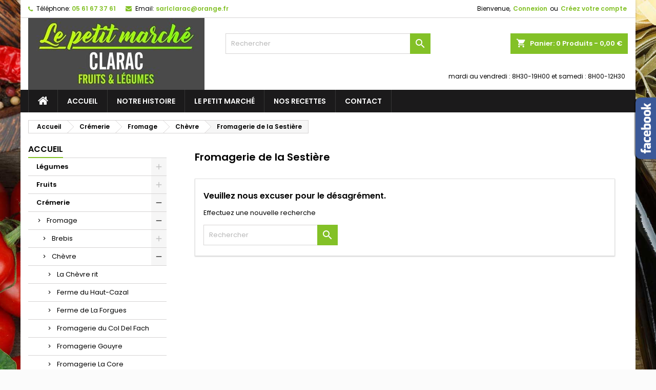

--- FILE ---
content_type: text/html; charset=utf-8
request_url: https://www.lepetitmarche-clarac.fr/181-fromagerie-de-la-sestiere/
body_size: 12165
content:
<!doctype html>
<html lang="fr">

  <head>
    
      
<!-- Google tag (gtag.js) -->
<script async src="https://www.googletagmanager.com/gtag/js?id=G-3PQC8T32VK"></script>
<script>

  window.dataLayer = window.dataLayer || [];
  function gtag(){dataLayer.push(arguments);}
  gtag('js', new Date());
  gtag('config', 'G-3PQC8T32VK');
  
</script>


  <meta charset="utf-8">


  <meta http-equiv="x-ua-compatible" content="ie=edge">



  <title>Fromagerie de la Sestière</title>
  <meta name="description" content="">
  <meta name="keywords" content="">
        <link rel="canonical" href="https://www.lepetitmarche-clarac.fr/181-fromagerie-de-la-sestiere/">
  




  <meta name="viewport" content="width=device-width, initial-scale=1">



  <link rel="icon" type="image/vnd.microsoft.icon" href="/img/favicon.ico?1606306226">
  <link rel="shortcut icon" type="image/x-icon" href="/img/favicon.ico?1606306226">



    <link rel="stylesheet" href="https://www.lepetitmarche-clarac.fr/themes/AngarTheme/assets/cache/theme-74dcf477.css" type="text/css" media="all">


<link rel="stylesheet" href="https://fonts.googleapis.com/css?family=Poppins:400,600&amp;subset=latin,latin-ext" type="text/css" media="all" />


  

  <script type="text/javascript">
        var prestashop = {"cart":{"products":[],"totals":{"total":{"type":"total","label":"Total","amount":0,"value":"0,00\u00a0\u20ac"},"total_including_tax":{"type":"total","label":"Total TTC","amount":0,"value":"0,00\u00a0\u20ac"},"total_excluding_tax":{"type":"total","label":"Total HT :","amount":0,"value":"0,00\u00a0\u20ac"}},"subtotals":{"products":{"type":"products","label":"Sous-total","amount":0,"value":"0,00\u00a0\u20ac"},"discounts":null,"shipping":{"type":"shipping","label":"Livraison","amount":0,"value":"gratuit"},"tax":null},"products_count":0,"summary_string":"0 articles","vouchers":{"allowed":0,"added":[]},"discounts":[],"minimalPurchase":0,"minimalPurchaseRequired":""},"currency":{"name":"euro","iso_code":"EUR","iso_code_num":"978","sign":"\u20ac"},"customer":{"lastname":null,"firstname":null,"email":null,"birthday":null,"newsletter":null,"newsletter_date_add":null,"optin":null,"website":null,"company":null,"siret":null,"ape":null,"is_logged":false,"gender":{"type":null,"name":null},"addresses":[]},"language":{"name":"Fran\u00e7ais (French)","iso_code":"fr","locale":"fr-FR","language_code":"fr","is_rtl":"0","date_format_lite":"d\/m\/Y","date_format_full":"d\/m\/Y H:i:s","id":1},"page":{"title":"","canonical":"https:\/\/www.lepetitmarche-clarac.fr\/181-fromagerie-de-la-sestiere\/","meta":{"title":"Fromagerie de la Sesti\u00e8re","description":"","keywords":"","robots":"index"},"page_name":"category","body_classes":{"lang-fr":true,"lang-rtl":false,"country-FR":true,"currency-EUR":true,"layout-left-column":true,"page-category":true,"tax-display-enabled":true,"category-id-181":true,"category-Fromagerie de la Sesti\u00e8re":true,"category-id-parent-135":true,"category-depth-level-5":true},"admin_notifications":[]},"shop":{"name":"LE PETIT MARCHE","logo":"\/img\/sarl-clarac-logo-1606296780.jpg","stores_icon":"\/img\/logo_stores.png","favicon":"\/img\/favicon.ico"},"urls":{"base_url":"https:\/\/www.lepetitmarche-clarac.fr\/","current_url":"https:\/\/www.lepetitmarche-clarac.fr\/181-fromagerie-de-la-sestiere\/","shop_domain_url":"https:\/\/www.lepetitmarche-clarac.fr","img_ps_url":"https:\/\/www.lepetitmarche-clarac.fr\/img\/","img_cat_url":"https:\/\/www.lepetitmarche-clarac.fr\/img\/c\/","img_lang_url":"https:\/\/www.lepetitmarche-clarac.fr\/img\/l\/","img_prod_url":"https:\/\/www.lepetitmarche-clarac.fr\/img\/p\/","img_manu_url":"https:\/\/www.lepetitmarche-clarac.fr\/img\/m\/","img_sup_url":"https:\/\/www.lepetitmarche-clarac.fr\/img\/su\/","img_ship_url":"https:\/\/www.lepetitmarche-clarac.fr\/img\/s\/","img_store_url":"https:\/\/www.lepetitmarche-clarac.fr\/img\/st\/","img_col_url":"https:\/\/www.lepetitmarche-clarac.fr\/img\/co\/","img_url":"https:\/\/www.lepetitmarche-clarac.fr\/themes\/AngarTheme\/assets\/img\/","css_url":"https:\/\/www.lepetitmarche-clarac.fr\/themes\/AngarTheme\/assets\/css\/","js_url":"https:\/\/www.lepetitmarche-clarac.fr\/themes\/AngarTheme\/assets\/js\/","pic_url":"https:\/\/www.lepetitmarche-clarac.fr\/upload\/","pages":{"address":"https:\/\/www.lepetitmarche-clarac.fr\/adresse","addresses":"https:\/\/www.lepetitmarche-clarac.fr\/adresses","authentication":"https:\/\/www.lepetitmarche-clarac.fr\/connexion","cart":"https:\/\/www.lepetitmarche-clarac.fr\/panier","category":"https:\/\/www.lepetitmarche-clarac.fr\/index.php?controller=category","cms":"https:\/\/www.lepetitmarche-clarac.fr\/index.php?controller=cms","contact":"https:\/\/www.lepetitmarche-clarac.fr\/nous-contacter","discount":"https:\/\/www.lepetitmarche-clarac.fr\/reduction","guest_tracking":"https:\/\/www.lepetitmarche-clarac.fr\/suivi-commande-invite","history":"https:\/\/www.lepetitmarche-clarac.fr\/historique-commandes","identity":"https:\/\/www.lepetitmarche-clarac.fr\/identite","index":"https:\/\/www.lepetitmarche-clarac.fr\/","my_account":"https:\/\/www.lepetitmarche-clarac.fr\/mon-compte","order_confirmation":"https:\/\/www.lepetitmarche-clarac.fr\/confirmation-commande","order_detail":"https:\/\/www.lepetitmarche-clarac.fr\/index.php?controller=order-detail","order_follow":"https:\/\/www.lepetitmarche-clarac.fr\/suivi-commande","order":"https:\/\/www.lepetitmarche-clarac.fr\/commande","order_return":"https:\/\/www.lepetitmarche-clarac.fr\/index.php?controller=order-return","order_slip":"https:\/\/www.lepetitmarche-clarac.fr\/avoirs","pagenotfound":"https:\/\/www.lepetitmarche-clarac.fr\/page-introuvable","password":"https:\/\/www.lepetitmarche-clarac.fr\/recuperation-mot-de-passe","pdf_invoice":"https:\/\/www.lepetitmarche-clarac.fr\/index.php?controller=pdf-invoice","pdf_order_return":"https:\/\/www.lepetitmarche-clarac.fr\/index.php?controller=pdf-order-return","pdf_order_slip":"https:\/\/www.lepetitmarche-clarac.fr\/index.php?controller=pdf-order-slip","prices_drop":"https:\/\/www.lepetitmarche-clarac.fr\/promotions","product":"https:\/\/www.lepetitmarche-clarac.fr\/index.php?controller=product","search":"https:\/\/www.lepetitmarche-clarac.fr\/recherche","sitemap":"https:\/\/www.lepetitmarche-clarac.fr\/sitemap","stores":"https:\/\/www.lepetitmarche-clarac.fr\/magasins","supplier":"https:\/\/www.lepetitmarche-clarac.fr\/fournisseur","register":"https:\/\/www.lepetitmarche-clarac.fr\/connexion?create_account=1","order_login":"https:\/\/www.lepetitmarche-clarac.fr\/commande?login=1"},"alternative_langs":{"fr":"https:\/\/www.lepetitmarche-clarac.fr\/181-fromagerie-de-la-sestiere\/"},"theme_assets":"\/themes\/AngarTheme\/assets\/","actions":{"logout":"https:\/\/www.lepetitmarche-clarac.fr\/?mylogout="},"no_picture_image":{"bySize":{"small_default":{"url":"https:\/\/www.lepetitmarche-clarac.fr\/img\/p\/fr-default-small_default.jpg","width":98,"height":98},"cart_default":{"url":"https:\/\/www.lepetitmarche-clarac.fr\/img\/p\/fr-default-cart_default.jpg","width":125,"height":125},"home_default":{"url":"https:\/\/www.lepetitmarche-clarac.fr\/img\/p\/fr-default-home_default.jpg","width":259,"height":259},"medium_default":{"url":"https:\/\/www.lepetitmarche-clarac.fr\/img\/p\/fr-default-medium_default.jpg","width":452,"height":452},"large_default":{"url":"https:\/\/www.lepetitmarche-clarac.fr\/img\/p\/fr-default-large_default.jpg","width":800,"height":800}},"small":{"url":"https:\/\/www.lepetitmarche-clarac.fr\/img\/p\/fr-default-small_default.jpg","width":98,"height":98},"medium":{"url":"https:\/\/www.lepetitmarche-clarac.fr\/img\/p\/fr-default-home_default.jpg","width":259,"height":259},"large":{"url":"https:\/\/www.lepetitmarche-clarac.fr\/img\/p\/fr-default-large_default.jpg","width":800,"height":800},"legend":""}},"configuration":{"display_taxes_label":true,"is_catalog":false,"show_prices":true,"opt_in":{"partner":true},"quantity_discount":{"type":"discount","label":"Remise"},"voucher_enabled":0,"return_enabled":0},"field_required":[],"breadcrumb":{"links":[{"title":"Accueil","url":"https:\/\/www.lepetitmarche-clarac.fr\/"},{"title":"Cr\u00e9merie ","url":"https:\/\/www.lepetitmarche-clarac.fr\/16-cremerie\/"},{"title":"Fromage","url":"https:\/\/www.lepetitmarche-clarac.fr\/38-fromage\/"},{"title":"Ch\u00e8vre","url":"https:\/\/www.lepetitmarche-clarac.fr\/135-chevre\/"},{"title":"Fromagerie de la Sesti\u00e8re","url":"https:\/\/www.lepetitmarche-clarac.fr\/181-fromagerie-de-la-sestiere\/"}],"count":5},"link":{"protocol_link":"https:\/\/","protocol_content":"https:\/\/"},"time":1769010348,"static_token":"2c74d16b2279368e5222a9cb1b0334a8","token":"604f8df0d15468a7a134bae124de73ca"};
      </script>



  
<style type="text/css">
body {
background-color: #ffffff;
font-family: "Poppins", Arial, Helvetica, sans-serif;
}

.products .product-miniature .product-title {
height: 32px;
}

.products .product-miniature .product-title a {
font-size: 14px;
line-height: 16px;
}

#content-wrapper .products .product-miniature .product-desc {
height: 36px;
}

@media (min-width: 991px) {
#home_categories ul li .cat-container {
min-height: 0px;
}
}

@media (min-width: 768px) {
#_desktop_logo {
padding-top: 22px;
padding-bottom: 0px;
}
}

nav.header-nav {
background: #ffffff;
}

nav.header-nav,
.header_sep2 #contact-link span.shop-phone,
.header_sep2 #contact-link span.shop-phone.shop-tel,
.header_sep2 #contact-link span.shop-phone:last-child,
.header_sep2 .lang_currency_top,
.header_sep2 .lang_currency_top:last-child,
.header_sep2 #_desktop_currency_selector,
.header_sep2 #_desktop_language_selector,
.header_sep2 #_desktop_user_info {
border-color: #d6d4d4;
}

#contact-link,
#contact-link a,
.lang_currency_top span.lang_currency_text,
.lang_currency_top .dropdown i.expand-more,
nav.header-nav .user-info span,
nav.header-nav .user-info a.logout,
#languages-block-top div.current,
nav.header-nav a{
color: #000000;
}

#contact-link span.shop-phone strong,
#contact-link span.shop-phone strong a,
.lang_currency_top span.expand-more,
nav.header-nav .user-info a.account {
color: #83c127;
}

#contact-link span.shop-phone i {
color: #83c127;
}

.header-top {
background: #ffffff;
}

div#search_widget form button[type=submit] {
background: #83c127;
color: #ffffff;
}

div#search_widget form button[type=submit]:hover {
background: #83c127;
color: #ffffff;
}


#header div#_desktop_cart .blockcart .header {
background: #83c127;
}

#header div#_desktop_cart .blockcart .header a.cart_link {
color: #ffffff;
}


#homepage-slider .bx-wrapper .bx-pager.bx-default-pager a:hover,
#homepage-slider .bx-wrapper .bx-pager.bx-default-pager a.active{
background: #83c127;
}

div#rwd_menu {
background: #1b1a1b;
}

div#rwd_menu,
div#rwd_menu a {
color: #ffffff;
}

div#rwd_menu,
div#rwd_menu .rwd_menu_item,
div#rwd_menu .rwd_menu_item:first-child {
border-color: #363636;
}

div#rwd_menu .rwd_menu_item:hover,
div#rwd_menu .rwd_menu_item:focus,
div#rwd_menu .rwd_menu_item a:hover,
div#rwd_menu .rwd_menu_item a:focus {
color: #ffffff;
background: #83c127;
}

#mobile_top_menu_wrapper2 .top-menu li a:hover,
.rwd_menu_open ul.user_info li a:hover {
background: #83c127;
color: #ffffff;
}

#_desktop_top_menu{
background: #1b1a1b;
}

#_desktop_top_menu,
#_desktop_top_menu > ul > li,
.menu_sep1 #_desktop_top_menu > ul > li,
.menu_sep1 #_desktop_top_menu > ul > li:last-child,
.menu_sep2 #_desktop_top_menu,
.menu_sep2 #_desktop_top_menu > ul > li,
.menu_sep2 #_desktop_top_menu > ul > li:last-child,
.menu_sep3 #_desktop_top_menu,
.menu_sep4 #_desktop_top_menu,
.menu_sep5 #_desktop_top_menu,
.menu_sep6 #_desktop_top_menu {
border-color: #363636;
}

#_desktop_top_menu > ul > li > a {
color: #ffffff;
}

#_desktop_top_menu > ul > li:hover > a {
color: #ffffff;
background: #83c127;
}

.submenu1 #_desktop_top_menu .popover.sub-menu ul.top-menu li a:hover {
background: #83c127;
color: #ffffff;
}

#home_categories .homecat_title span {
border-color: #83c127;
}

#home_categories ul li .homecat_name span {
background: #83c127;
}

#home_categories ul li a.view_more {
background: #83c127;
color: #ffffff;
border-color: #83c127;
}

#home_categories ul li a.view_more:hover {
background: #1b1a1b;
color: #ffffff;
border-color: #1b1a1b;
}

.columns .text-uppercase a,
.columns .text-uppercase span,
.columns div#_desktop_cart .cart_index_title a,
#home_man_product .catprod_title a span {
border-color: #83c127;
}

#index .tabs ul.nav-tabs li.nav-item a.active,
#index .tabs ul.nav-tabs li.nav-item a:hover,
.index_title a,
.index_title span {
border-color: #83c127;
}

a.product-flags-plist span.product-flag.new,
#home_cat_product a.product-flags-plist span.product-flag.new,
#product #content .product-flags li,
#product #content .product-flags .product-flag.new {
background: #83c127;
}

.products .product-miniature .product-title a,
#home_cat_product ul li .right-block .name_block a {
color: #282828;
}

.products .product-miniature span.price,
#home_cat_product ul li .product-price-and-shipping .price,
.ui-widget .search_right span.search_price {
color: #ff5722;
}

.button-container .add-to-cart:hover,
#subcart .cart-buttons .viewcart:hover {
background: #83c127;
color: #ffffff;
border-color: #83c127;
}

.button-container .add-to-cart,
.button-container .add-to-cart:disabled,
#subcart .cart-buttons .viewcart {
background: #ffffff;
color: #1b1b1b;
border-color: #d6d4d4;
}

#home_cat_product .catprod_title span {
border-color: #83c127;
}

#home_man .man_title span {
border-color: #83c127;
}

div#angarinfo_block .icon_cms {
color: #83c127;
}

.footer-container {
background: #1b1a1b;
}

.footer-container,
.footer-container .h3,
.footer-container .links .title,
.row.social_footer {
border-color: #363636;
}

.footer-container .h3 span,
.footer-container .h3 a,
.footer-container .links .title span.h3,
.footer-container .links .title a.h3 {
border-color: #83c127;
}

.footer-container,
.footer-container .h3,
.footer-container .links .title .h3,
.footer-container a,
.footer-container li a,
.footer-container .links ul>li a {
color: #ffffff;
}

.block_newsletter .btn-newsletter {
background: #83c127;
color: #ffffff;
}

.block_newsletter .btn-newsletter:hover {
background: #83c127;
color: #ffffff;
}

.footer-container .bottom-footer {
background: #1b1a1b;
border-color: #363636;
color: #ffffff;
}

.product-prices .current-price span.price {
color: #ff5722;
}

.product-add-to-cart button.btn.add-to-cart:hover {
background: #282828;
color: #ffffff;
border-color: #282828;
}

.product-add-to-cart button.btn.add-to-cart,
.product-add-to-cart button.btn.add-to-cart:disabled {
background: #83c127;
color: #ffffff;
border-color: #83c127;
}

#product .tabs ul.nav-tabs li.nav-item a.active,
#product .tabs ul.nav-tabs li.nav-item a:hover,
#product .index_title span,
.page-product-heading span,
body #product-comments-list-header .comments-nb {
border-color: #83c127;
}

body .btn-primary:hover {
background: #3aa04c;
color: #ffffff;
border-color: #196f28;
}

body .btn-primary,
body .btn-primary.disabled,
body .btn-primary:disabled,
body .btn-primary.disabled:hover {
background: #43b754;
color: #ffffff;
border-color: #399a49;
}

body .btn-secondary:hover {
background: #eeeeee;
color: #000000;
border-color: #d8d8d8;
}

body .btn-secondary,
body .btn-secondary.disabled,
body .btn-secondary:disabled,
body .btn-secondary.disabled:hover {
background: #f6f6f6;
color: #000000;
border-color: #d8d8d8;
}

.form-control:focus, .input-group.focus {
border-color: #dbdbdb;
outline-color: #dbdbdb;
}

body .pagination .page-list .current a,
body .pagination .page-list a:hover,
body .pagination .page-list .current a.disabled,
body .pagination .page-list .current a.disabled:hover {
color: #83c127;
}

.page-my-account #content .links a:hover i {
color: #83c127;
}

#scroll_top {
background: #83c127;
color: #ffffff;
}

#scroll_top:hover,
#scroll_top:focus {
background: #1b1a1b;
color: #ffffff;
}

</style><script type="text/javascript" data-keepinline="true">
    if (typeof window.pp !== "object") {
        window.pp = {};
    }
    window.pp.psversion = "1.7.5.2";
    window.pp.version = "3.3.9";
    window.pp.theme = "AngarTheme";
    window.pp.controller = "category";
    window.pp.module = "";
    window.pp.debug = 0;
    window.pp.cfg = {};
        window.pp.decimalSign = ",";
                window.pp.demo = true;
    </script>




    
  </head>

  <body id="category" class="lang-fr country-fr currency-eur layout-left-column page-category tax-display-enabled category-id-181 category-fromagerie-de-la-sestiere category-id-parent-135 category-depth-level-5  ps_176
	texture20 #ffffff bg_attatchment_fixed bg_position_tl bg_repeat_xy bg_size_initial slider_position_column slider_controls_white banners_top2 banners_top_tablets2 banners_top_phones1 banners_bottom2 banners_bottom_tablets2 banners_bottom_phones1 submenu1 pl_1col_qty_5 pl_2col_qty_4 pl_3col_qty_3 pl_1col_qty_bigtablets_4 pl_2col_qty_bigtablets_3 pl_3col_qty_bigtablets_2 pl_1col_qty_tablets_3 pl_1col_qty_phones_1 home_tabs1 pl_border_type2 32 14 16 pl_button_icon_no pl_button_qty2 pl_desc_no pl_reviews_no pl_availability_yes product_layout2 hide_reference_yes hide_reassurance_yes product_tabs1 order_gender_hide order_birthday_hide inner_bg menu_sep1 header_sep1 slider_boxed feat_cat_style2 feat_cat4 feat_cat_bigtablets2 feat_cat_tablets2 feat_cat_phones0 all_products_yes pl_colors_yes newsletter_info_yes stickycart_yes stickymenu_yes homeicon_no pl_man_yes product_hide_man_no cart_style1 pl_ref_yes header_style1 mainfont_Poppins bg_white standard_carusele not_logged  ">

    
      
    

    <main>
      
              

      <header id="header">
        
          


  <div class="header-banner">
    
  </div>



  <nav class="header-nav">
    <div class="container">
      <div class="row">
          <div class="col-md-12 col-xs-12">
            <div id="_desktop_contact_link">
  <div id="contact-link">

			<span class="shop-phone contact_link">
			<a href="https://www.lepetitmarche-clarac.fr/nous-contacter">Contact</a>
		</span>
	
			<span class="shop-phone shop-tel">
			<i class="fa fa-phone"></i>
			<span class="shop-phone_text">Téléphone:</span>
			<strong><a href="tel:05 61 67 37 61">05 61 67 37 61</a></strong>
		</span>
	
			<span class="shop-phone shop-email">
			<i class="fa fa-envelope"></i>
			<span class="shop-phone_text">Email:</span>
			<strong><a href="&#109;&#97;&#105;&#108;&#116;&#111;&#58;%73%61%72%6c%63%6c%61%72%61%63@%6f%72%61%6e%67%65.%66%72" >&#x73;&#x61;&#x72;&#x6c;&#x63;&#x6c;&#x61;&#x72;&#x61;&#x63;&#x40;&#x6f;&#x72;&#x61;&#x6e;&#x67;&#x65;&#x2e;&#x66;&#x72;</a></strong>
		</span>
	

  </div>
</div>


            <div id="_desktop_user_info">
  <div class="user-info">


	<ul class="user_info hidden-md-up">

		
			<li><a href="https://www.lepetitmarche-clarac.fr/mon-compte" title="Identifiez-vous" rel="nofollow">Connexion</a></li>
			<li><a href="https://www.lepetitmarche-clarac.fr/connexion?create_account=1" title="Identifiez-vous" rel="nofollow">Créez votre compte</a></li>

		
	</ul>


	<div class="hidden-sm-down">
		<span class="welcome">Bienvenue,</span>
					<a class="account" href="https://www.lepetitmarche-clarac.fr/mon-compte" title="Identifiez-vous" rel="nofollow">Connexion</a>

			<span class="or">ou</span>

			<a class="account" href="https://www.lepetitmarche-clarac.fr/connexion?create_account=1" title="Identifiez-vous" rel="nofollow">Créez votre compte</a>
			</div>


  </div>
</div>
          </div>
      </div>
    </div>
  </nav>



  <div class="header-top">
    <div class="container">
	  <div class="row">
        <div class="col-md-4 hidden-sm-down2" id="_desktop_logo">
                            <a href="https://www.lepetitmarche-clarac.fr/">
                  <img class="logo img-responsive" src="/img/sarl-clarac-logo-1606296780.jpg" alt="LE PETIT MARCHE">
                </a>
                    </div>
		
<div id="_desktop_cart">

	<div class="cart_top">

		<div class="blockcart cart-preview inactive" data-refresh-url="//www.lepetitmarche-clarac.fr/module/ps_shoppingcart/ajax">
			<div class="header">
			
				<div class="cart_index_title">
					<a class="cart_link" rel="nofollow" href="//www.lepetitmarche-clarac.fr/panier?action=show">
						<i class="material-icons shopping-cart">shopping_cart</i>
						<span class="hidden-sm-down cart_title">Panier:</span>
						<span class="cart-products-count">
							0<span> Produits - 0,00 €</span>
						</span>
					</a>
				</div>


				<div id="subcart">

					<ul class="cart_products">

											<li>Il n'y a plus d'articles dans votre panier</li>
					
										</ul>

					<ul class="cart-subtotals">

				
												
						<li>
							<span class="text">Total</span>
							<span class="value">0,00 €</span>
							<span class="clearfix"></span>
						</li>

					</ul>

					<div class="cart-buttons">
						<a class="btn btn-primary viewcart" href="//www.lepetitmarche-clarac.fr/panier?action=show">Commander <i class="material-icons">&#xE315;</i></a>
											</div>

				</div>

			</div>
		</div>

	</div>

</div>


<!-- Block search module TOP -->
<div id="_desktop_search_widget" class="col-lg-4 col-md-4 col-sm-12 search-widget hidden-sm-down ">
	<div id="search_widget" data-search-controller-url="//www.lepetitmarche-clarac.fr/recherche">
		<form method="get" action="//www.lepetitmarche-clarac.fr/recherche">
			<input type="hidden" name="controller" value="search">
			<input type="text" name="s" value="" placeholder="Rechercher" aria-label="Rechercher">
			<button type="submit">
				<i class="material-icons search">&#xE8B6;</i>
				<span class="hidden-xl-down">Rechercher</span>
			</button>
		</form>
	</div>
</div>
<!-- /Block search module TOP -->

    <div class="tophoraires">
      mardi au vendredi : 8H30-19H00 et samedi : 8H00-12H30
    </div>
		<div class="clearfix"></div>
	  </div>
    </div>

	<div id="rwd_menu" class="hidden-md-up">
		<div class="container">
			<div id="menu-icon2" class="rwd_menu_item"><i class="material-icons d-inline">&#xE5D2;</i></div>
			<div id="search-icon" class="rwd_menu_item"><i class="material-icons search">&#xE8B6;</i></div>
			<div id="user-icon" class="rwd_menu_item"><i class="material-icons logged">&#xE7FF;</i></div>
			<div id="_mobile_cart" class="rwd_menu_item"></div>
		</div>
		<div class="clearfix"></div>
	</div>

	<div class="container">
		<div id="mobile_top_menu_wrapper2" class="rwd_menu_open hidden-md-up" style="display:none;">
			<div class="js-top-menu mobile" id="_mobile_top_menu"></div>
		</div>

		<div id="mobile_search_wrapper" class="rwd_menu_open hidden-md-up" style="display:none;">
			<div id="_mobile_search_widget"></div>
		</div>

		<div id="mobile_user_wrapper" class="rwd_menu_open hidden-md-up" style="display:none;">
			<div id="_mobile_user_info"></div>
		</div>
	</div>
  </div>
  

<div class="menu js-top-menu position-static hidden-sm-down" id="_desktop_top_menu">
    
          <ul class="top-menu container" id="top-menu" data-depth="0">

					<li class="home_icon"><a href="https://www.lepetitmarche-clarac.fr/"><i class="icon-home"></i><span>Accueil</span></a></li>
		
                    <li class="link" id="lnk-accueil">
                          <a
                class="dropdown-item"
                href="https://www.lepetitmarche-clarac.fr/" data-depth="0"
                              >
                                Accueil
              </a>
                          </li>
                    <li class="cms-page" id="cms-page-6">
                          <a
                class="dropdown-item"
                href="https://www.lepetitmarche-clarac.fr/content/6-notre-histoire" data-depth="0"
                              >
                                Notre Histoire
              </a>
                          </li>
                    <li class="cms-page" id="cms-page-7">
                          <a
                class="dropdown-item"
                href="https://www.lepetitmarche-clarac.fr/content/7-le-petit-marche" data-depth="0"
                              >
                                Le petit marché
              </a>
                          </li>
                    <li class="link" id="lnk-nos-recettes">
                          <a
                class="dropdown-item"
                href="https://www.lepetitmarche-clarac.fr/content/160-recettes-a-venir" data-depth="0"
                              >
                                Nos recettes
              </a>
                          </li>
                    <li class="link" id="lnk-contact">
                          <a
                class="dropdown-item"
                href="https://www.lepetitmarche-clarac.fr/nous-contacter" data-depth="0"
                              >
                                Contact
              </a>
                          </li>
              </ul>
    
    <div class="clearfix"></div>
</div>


        
      </header>

      
        
<aside id="notifications">
  <div class="container">
    
    
    
      </div>
</aside>
      

            
      <section id="wrapper">
        
        <div class="container">
			
			
			<div class="row">
			  			  
				<nav data-depth="5" class="breadcrumb hidden-sm-down">
  <ol itemscope itemtype="http://schema.org/BreadcrumbList">
          
        <li itemprop="itemListElement" itemscope itemtype="http://schema.org/ListItem">
          <a itemprop="item" href="https://www.lepetitmarche-clarac.fr/">
            <span itemprop="name">Accueil</span>
          </a>
          <meta itemprop="position" content="1">
        </li>
      
          
        <li itemprop="itemListElement" itemscope itemtype="http://schema.org/ListItem">
          <a itemprop="item" href="https://www.lepetitmarche-clarac.fr/16-cremerie/">
            <span itemprop="name">Crémerie </span>
          </a>
          <meta itemprop="position" content="2">
        </li>
      
          
        <li itemprop="itemListElement" itemscope itemtype="http://schema.org/ListItem">
          <a itemprop="item" href="https://www.lepetitmarche-clarac.fr/38-fromage/">
            <span itemprop="name">Fromage</span>
          </a>
          <meta itemprop="position" content="3">
        </li>
      
          
        <li itemprop="itemListElement" itemscope itemtype="http://schema.org/ListItem">
          <a itemprop="item" href="https://www.lepetitmarche-clarac.fr/135-chevre/">
            <span itemprop="name">Chèvre</span>
          </a>
          <meta itemprop="position" content="4">
        </li>
      
          
        <li itemprop="itemListElement" itemscope itemtype="http://schema.org/ListItem">
          <a itemprop="item" href="https://www.lepetitmarche-clarac.fr/181-fromagerie-de-la-sestiere/">
            <span itemprop="name">Fromagerie de la Sestière</span>
          </a>
          <meta itemprop="position" content="5">
        </li>
      
      </ol>
</nav>
			  
			  
			  
				<div id="left-column" class="columns col-xs-12 col-sm-4 col-md-3">
				  				  



<div class="block-categories block">
		<div class="h6 text-uppercase facet-label">
		<a href="https://www.lepetitmarche-clarac.fr/2-accueil/" title="Catégories">Accueil</a>
	</div>

    <div class="block_content" >
		<ul class="tree dhtml">
			
  <li id="cat_id_10" class="Légumes"><a href="https://www.lepetitmarche-clarac.fr/10-legumes/" >Légumes</a><ul>
  <li id="cat_id_89" class="Ail / Oignon / Echalotte "><a href="https://www.lepetitmarche-clarac.fr/89-ail-oignon-echalotte/" >Ail / Oignon / Echalotte </a></li><li id="cat_id_92" class="Champignons"><a href="https://www.lepetitmarche-clarac.fr/92-champignons/" >Champignons</a></li><li id="cat_id_88" class="Choux"><a href="https://www.lepetitmarche-clarac.fr/88-choux/" >Choux</a></li><li id="cat_id_99" class="Herbes aromatiques"><a href="https://www.lepetitmarche-clarac.fr/99-herbes-aromatiques/" >Herbes aromatiques</a></li><li id="cat_id_86" class="Légumes d&#039;Eté"><a href="https://www.lepetitmarche-clarac.fr/86-legumes-d-ete/" >Légumes d&#039;Eté</a></li><li id="cat_id_97" class="Légumes d&#039;Hiver"><a href="https://www.lepetitmarche-clarac.fr/97-legumes-d-hiver/" >Légumes d&#039;Hiver</a></li><li id="cat_id_96" class="Légumes oubliés"><a href="https://www.lepetitmarche-clarac.fr/96-legumes-oublies/" >Légumes oubliés</a></li><li id="cat_id_94" class="Légumes Printemps"><a href="https://www.lepetitmarche-clarac.fr/94-legumes-printemps/" >Légumes Printemps</a></li><li id="cat_id_87" class="Légumes soupe"><a href="https://www.lepetitmarche-clarac.fr/87-legumes-soupe/" >Légumes soupe</a></li><li id="cat_id_90" class="Pomme de terre"><a href="https://www.lepetitmarche-clarac.fr/90-pomme-de-terre/" >Pomme de terre</a></li><li id="cat_id_91" class="Salades"><a href="https://www.lepetitmarche-clarac.fr/91-salades/" >Salades</a></li><li id="cat_id_93" class="Tomates et Avocats"><a href="https://www.lepetitmarche-clarac.fr/93-tomates-et-avocats/" >Tomates et Avocats</a></li></ul></li><li id="cat_id_11" class="Fruits"><a href="https://www.lepetitmarche-clarac.fr/11-fruits/" >Fruits</a><ul>
  <li id="cat_id_79" class="Agrumes"><a href="https://www.lepetitmarche-clarac.fr/79-agrumes/" >Agrumes</a></li><li id="cat_id_83" class="Fruits d&#039;Automne "><a href="https://www.lepetitmarche-clarac.fr/83-fruits-d-automne/" >Fruits d&#039;Automne </a></li><li id="cat_id_85" class="Fruits d&#039;Eté"><a href="https://www.lepetitmarche-clarac.fr/85-fruits-d-ete/" >Fruits d&#039;Eté</a></li><li id="cat_id_81" class="Fruits exotiques "><a href="https://www.lepetitmarche-clarac.fr/81-fruits-exotiques/" >Fruits exotiques </a></li><li id="cat_id_82" class="Fruits rouges"><a href="https://www.lepetitmarche-clarac.fr/82-fruits-rouges/" >Fruits rouges</a></li><li id="cat_id_84" class="Fruits secs "><a href="https://www.lepetitmarche-clarac.fr/84-fruits-secs/" >Fruits secs </a></li><li id="cat_id_80" class="Pommes / Poires"><a href="https://www.lepetitmarche-clarac.fr/80-pommes-poires/" >Pommes / Poires</a></li></ul></li><li id="cat_id_16" class="Crémerie "><a href="https://www.lepetitmarche-clarac.fr/16-cremerie/" >Crémerie </a><ul>
  <li id="cat_id_38" class="Fromage"><a href="https://www.lepetitmarche-clarac.fr/38-fromage/" >Fromage</a><ul>
  <li id="cat_id_136" class="Brebis"><a href="https://www.lepetitmarche-clarac.fr/136-brebis/" >Brebis</a><ul>
  <li id="cat_id_146" class="Ferme Bel-Fort"><a href="https://www.lepetitmarche-clarac.fr/146-ferme-bel-fort/" >Ferme Bel-Fort</a></li><li id="cat_id_148" class="Fromagerie Rogallais"><a href="https://www.lepetitmarche-clarac.fr/148-fromagerie-rogallais/" >Fromagerie Rogallais</a></li><li id="cat_id_159" class="GAEC Saint-Hérac"><a href="https://www.lepetitmarche-clarac.fr/159-gaec-saint-herac/" >GAEC Saint-Hérac</a></li><li id="cat_id_184" class="Fromagerie col del fach"><a href="https://www.lepetitmarche-clarac.fr/184-fromagerie-col-del-fach/" >Fromagerie col del fach</a></li></ul></li><li id="cat_id_135" class="Chèvre"><a href="https://www.lepetitmarche-clarac.fr/135-chevre/" >Chèvre</a><ul>
  <li id="cat_id_143" class="La Chèvre rit"><a href="https://www.lepetitmarche-clarac.fr/143-la-chevre-rit/" >La Chèvre rit</a></li><li id="cat_id_144" class="Ferme du Haut-Cazal"><a href="https://www.lepetitmarche-clarac.fr/144-ferme-du-haut-cazal/" >Ferme du Haut-Cazal</a></li><li id="cat_id_145" class="Ferme de La Forgues"><a href="https://www.lepetitmarche-clarac.fr/145-ferme-de-la-forgues/" >Ferme de La Forgues</a></li><li id="cat_id_149" class="Fromagerie du Col Del Fach"><a href="https://www.lepetitmarche-clarac.fr/149-fromagerie-du-col-del-fach/" >Fromagerie du Col Del Fach</a></li><li id="cat_id_161" class="Fromagerie Gouyre"><a href="https://www.lepetitmarche-clarac.fr/161-fromagerie-gouyre/" >Fromagerie Gouyre</a></li><li id="cat_id_177" class="Fromagerie La Core"><a href="https://www.lepetitmarche-clarac.fr/177-fromagerie-la-core/" >Fromagerie La Core</a></li><li id="cat_id_181" class="Fromagerie de la Sestière"><a href="https://www.lepetitmarche-clarac.fr/181-fromagerie-de-la-sestiere/" class="selected">Fromagerie de la Sestière</a></li></ul></li><li id="cat_id_137" class="Mixte"><a href="https://www.lepetitmarche-clarac.fr/137-mixte/" >Mixte</a><ul>
  <li id="cat_id_147" class="Fromagerie Rogallais"><a href="https://www.lepetitmarche-clarac.fr/147-fromagerie-rogallais/" >Fromagerie Rogallais</a></li><li id="cat_id_185" class="Fromagerie col del fach"><a href="https://www.lepetitmarche-clarac.fr/185-fromagerie-col-del-fach/" >Fromagerie col del fach</a></li></ul></li><li id="cat_id_134" class="Vache "><a href="https://www.lepetitmarche-clarac.fr/134-vache/" >Vache </a><ul>
  <li id="cat_id_140" class="Ferme de Briola"><a href="https://www.lepetitmarche-clarac.fr/140-ferme-de-briola/" >Ferme de Briola</a></li><li id="cat_id_171" class="Ferme de Birol"><a href="https://www.lepetitmarche-clarac.fr/171-ferme-de-birol/" >Ferme de Birol</a></li><li id="cat_id_139" class="Fromagerie La Buscaillère "><a href="https://www.lepetitmarche-clarac.fr/139-fromagerie-la-buscaillere/" >Fromagerie La Buscaillère </a></li><li id="cat_id_141" class="Fromagerie de La Core"><a href="https://www.lepetitmarche-clarac.fr/141-fromagerie-de-la-core/" >Fromagerie de La Core</a></li><li id="cat_id_142" class="Fromagerie de La Sestière"><a href="https://www.lepetitmarche-clarac.fr/142-fromagerie-de-la-sestiere/" >Fromagerie de La Sestière</a></li><li id="cat_id_138" class=" Fromagerie Le Rogallais"><a href="https://www.lepetitmarche-clarac.fr/138-fromagerie-le-rogallais/" > Fromagerie Le Rogallais</a></li><li id="cat_id_186" class="Fromagerie du col del fach"><a href="https://www.lepetitmarche-clarac.fr/186-fromagerie-du-col-del-fach/" >Fromagerie du col del fach</a></li></ul></li></ul></li><li id="cat_id_37" class="Yaourts et dérivés"><a href="https://www.lepetitmarche-clarac.fr/37-yaourts-et-derives/" >Yaourts et dérivés</a><ul>
  <li id="cat_id_120" class="Brebis"><a href="https://www.lepetitmarche-clarac.fr/120-brebis/" >Brebis</a><ul>
  <li id="cat_id_131" class="Ferme Bel-Fort"><a href="https://www.lepetitmarche-clarac.fr/131-ferme-bel-fort/" >Ferme Bel-Fort</a></li></ul></li><li id="cat_id_119" class="Chèvre"><a href="https://www.lepetitmarche-clarac.fr/119-chevre/" >Chèvre</a><ul>
  <li id="cat_id_128" class=" Ferme de la Forgues"><a href="https://www.lepetitmarche-clarac.fr/128-ferme-de-la-forgues/" > Ferme de la Forgues</a></li><li id="cat_id_129" class="Ferme du Haut-Cazal"><a href="https://www.lepetitmarche-clarac.fr/129-ferme-du-haut-cazal/" >Ferme du Haut-Cazal</a></li><li id="cat_id_130" class="La Chèvre rit"><a href="https://www.lepetitmarche-clarac.fr/130-la-chevre-rit/" >La Chèvre rit</a></li></ul></li><li id="cat_id_121" class="Soja"><a href="https://www.lepetitmarche-clarac.fr/121-soja/" >Soja</a></li><li id="cat_id_118" class="Vache"><a href="https://www.lepetitmarche-clarac.fr/118-vache/" >Vache</a><ul>
  <li id="cat_id_122" class="Ferme de Birol"><a href="https://www.lepetitmarche-clarac.fr/122-ferme-de-birol/" >Ferme de Birol</a></li><li id="cat_id_123" class="Ferme de Briola"><a href="https://www.lepetitmarche-clarac.fr/123-ferme-de-briola/" >Ferme de Briola</a></li><li id="cat_id_124" class="Fromagerie La Buscaillère"><a href="https://www.lepetitmarche-clarac.fr/124-fromagerie-la-buscaillere/" >Fromagerie La Buscaillère</a></li><li id="cat_id_125" class="Fromagerie de la Sestière"><a href="https://www.lepetitmarche-clarac.fr/125-fromagerie-de-la-sestiere/" >Fromagerie de la Sestière</a></li><li id="cat_id_126" class="Fromagerie Le  Rogallais"><a href="https://www.lepetitmarche-clarac.fr/126-fromagerie-le-rogallais/" >Fromagerie Le  Rogallais</a></li><li id="cat_id_162" class="GAEC de Barsa"><a href="https://www.lepetitmarche-clarac.fr/162-gaec-de-barsa/" >GAEC de Barsa</a></li></ul></li></ul></li></ul></li><li id="cat_id_163" class="Produits de  Noel"><a href="https://www.lepetitmarche-clarac.fr/163-produits-de-noel/" >Produits de  Noel</a></li><li id="cat_id_14" class="Épicerie fine"><a href="https://www.lepetitmarche-clarac.fr/14-epicerie-fine/" >Épicerie fine</a><ul>
  <li id="cat_id_53" class="Epicerie Salée"><a href="https://www.lepetitmarche-clarac.fr/53-epicerie-salee/" >Epicerie Salée</a><ul>
  <li id="cat_id_55" class="Apéritifs"><a href="https://www.lepetitmarche-clarac.fr/55-aperitifs/" >Apéritifs</a><ul>
  <li id="cat_id_188" class="Chips de l&#039;Aveyron"><a href="https://www.lepetitmarche-clarac.fr/188-chips-de-l-aveyron/" >Chips de l&#039;Aveyron</a></li><li id="cat_id_189" class="Délices des 3 clochers"><a href="https://www.lepetitmarche-clarac.fr/189-delices-des-3-clochers/" >Délices des 3 clochers</a></li></ul></li><li id="cat_id_56" class="Assaisonnements et condiments"><a href="https://www.lepetitmarche-clarac.fr/56-assaisonnements-et-condiments/" >Assaisonnements et condiments</a><ul>
  <li id="cat_id_196" class="maison Xavier&#039;s"><a href="https://www.lepetitmarche-clarac.fr/196-maison-xavier-s/" >maison Xavier&#039;s</a></li></ul></li><li id="cat_id_57" class="Boucherie et Charcuterie"><a href="https://www.lepetitmarche-clarac.fr/57-boucherie-et-charcuterie/" >Boucherie et Charcuterie</a><ul>
  <li id="cat_id_63" class="Salaisons Ariégeoises"><a href="https://www.lepetitmarche-clarac.fr/63-salaisons-ariegeoises/" >Salaisons Ariégeoises</a></li><li id="cat_id_174" class="Gaec des Bordes"><a href="https://www.lepetitmarche-clarac.fr/174-gaec-des-bordes/" >Gaec des Bordes</a></li><li id="cat_id_64" class="GAEC Massat"><a href="https://www.lepetitmarche-clarac.fr/64-gaec-massat/" >GAEC Massat</a></li><li id="cat_id_65" class="GAEC de La Galage"><a href="https://www.lepetitmarche-clarac.fr/65-gaec-de-la-galage/" >GAEC de La Galage</a></li><li id="cat_id_67" class="Ferme Bramal"><a href="https://www.lepetitmarche-clarac.fr/67-ferme-bramal/" >Ferme Bramal</a></li><li id="cat_id_183" class="GAEC de Caudemique"><a href="https://www.lepetitmarche-clarac.fr/183-gae/" >GAEC de Caudemique</a></li></ul></li><li id="cat_id_54" class="Pâtes, riz, féculents ..."><a href="https://www.lepetitmarche-clarac.fr/54-pates-riz-feculents-/" >Pâtes, riz, féculents ...</a></li><li id="cat_id_58" class="Soupes et Poissons"><a href="https://www.lepetitmarche-clarac.fr/58-soupes-et-poissons/" >Soupes et Poissons</a></li></ul></li><li id="cat_id_59" class="Epicerie Sucrée"><a href="https://www.lepetitmarche-clarac.fr/59-epicerie-sucree/" >Epicerie Sucrée</a><ul>
  <li id="cat_id_61" class="Biscuits et pâtisseries "><a href="https://www.lepetitmarche-clarac.fr/61-biscuits-et-patisseries/" >Biscuits et pâtisseries </a><ul>
  <li id="cat_id_155" class="La Vallée Sucrée"><a href="https://www.lepetitmarche-clarac.fr/155-la-vallee-sucree/" >La Vallée Sucrée</a></li><li id="cat_id_156" class="Maison Jougla"><a href="https://www.lepetitmarche-clarac.fr/156-maison-jougla/" >Maison Jougla</a></li><li id="cat_id_157" class="Les Biscuits du Moulin"><a href="https://www.lepetitmarche-clarac.fr/157-les-biscuits-du-moulin/" >Les Biscuits du Moulin</a></li><li id="cat_id_158" class="Miellerie Rayon d&#039;Or"><a href="https://www.lepetitmarche-clarac.fr/158-miellerie-rayon-d-or/" >Miellerie Rayon d&#039;Or</a></li><li id="cat_id_175" class="les délices des 3 clochers"><a href="https://www.lepetitmarche-clarac.fr/175-les-delices-des-3-clochers/" >les délices des 3 clochers</a></li></ul></li><li id="cat_id_165" class="Chocolat"><a href="https://www.lepetitmarche-clarac.fr/165-chocolat/" >Chocolat</a></li><li id="cat_id_62" class=" Fruits séchés et déshydratés, sucre"><a href="https://www.lepetitmarche-clarac.fr/62-fruits-seches-et-deshydrates-sucre/" > Fruits séchés et déshydratés, sucre</a></li><li id="cat_id_60" class="Petits déjeuners"><a href="https://www.lepetitmarche-clarac.fr/60-petits-dejeuners/" >Petits déjeuners</a><ul>
  <li id="cat_id_151" class="Maison Jougla"><a href="https://www.lepetitmarche-clarac.fr/151-maison-jougla/" >Maison Jougla</a></li><li id="cat_id_172" class="Miel bio"><a href="https://www.lepetitmarche-clarac.fr/172-miel-bio/" >Miel bio</a></li><li id="cat_id_152" class="Miellerie Rayon d&#039;Or"><a href="https://www.lepetitmarche-clarac.fr/152-miellerie-rayon-d-or/" >Miellerie Rayon d&#039;Or</a></li><li id="cat_id_153" class="Le Rucher de Paille"><a href="https://www.lepetitmarche-clarac.fr/153-le-rucher-de-paille/" >Le Rucher de Paille</a></li><li id="cat_id_154" class="Le Rucher de La Falgadouse"><a href="https://www.lepetitmarche-clarac.fr/154-le-rucher-de-la-falgadouse/" >Le Rucher de La Falgadouse</a></li><li id="cat_id_180" class="Miel LULU"><a href="https://www.lepetitmarche-clarac.fr/180-miel-lulu/" >Miel LULU</a></li></ul></li></ul></li><li id="cat_id_187" class="Café"><a href="https://www.lepetitmarche-clarac.fr/187-cafe/" >Café</a></li></ul></li><li id="cat_id_12" class="Boissons"><a href="https://www.lepetitmarche-clarac.fr/12-boissons/" >Boissons</a><ul>
  <li id="cat_id_48" class="Apéritif et Bières"><a href="https://www.lepetitmarche-clarac.fr/48-aperitif-et-bieres/" >Apéritif et Bières</a><ul>
  <li id="cat_id_169" class="Brasserie Grand Bison"><a href="https://www.lepetitmarche-clarac.fr/169-brasserie-grand-bison/" >Brasserie Grand Bison</a></li><li id="cat_id_170" class="Brasserie Brouche"><a href="https://www.lepetitmarche-clarac.fr/170-brasserie-brouche/" >Brasserie Brouche</a></li><li id="cat_id_179" class="Brasserie les 3 clochers"><a href="https://www.lepetitmarche-clarac.fr/179-brasserie-les-3-clochers/" >Brasserie les 3 clochers</a></li><li id="cat_id_182" class="Brasserie le globe trotteur"><a href="https://www.lepetitmarche-clarac.fr/182-brasserie-le-globe-trotteur/" >Brasserie le globe trotteur</a></li></ul></li><li id="cat_id_24" class="Eaux"><a href="https://www.lepetitmarche-clarac.fr/24-eaux/" >Eaux</a></li><li id="cat_id_21" class="Jus"><a href="https://www.lepetitmarche-clarac.fr/21-jus/" >Jus</a><ul>
  <li id="cat_id_190" class="Ferme Campels"><a href="https://www.lepetitmarche-clarac.fr/190-ferme-campels/" >Ferme Campels</a></li><li id="cat_id_191" class="Finesse du verger"><a href="https://www.lepetitmarche-clarac.fr/191-finesse-du-verger/" >Finesse du verger</a></li></ul></li><li id="cat_id_23" class="Limonades, Sodas"><a href="https://www.lepetitmarche-clarac.fr/23-limonades-sodas/" >Limonades, Sodas</a></li><li id="cat_id_22" class="Vins"><a href="https://www.lepetitmarche-clarac.fr/22-vins/" >Vins</a><ul>
  <li id="cat_id_100" class="Domaine Deprade Jorda"><a href="https://www.lepetitmarche-clarac.fr/100-domaine-deprade-jorda/" >Domaine Deprade Jorda</a><ul>
  <li id="cat_id_107" class="Vin Blanc"><a href="https://www.lepetitmarche-clarac.fr/107-vin-blanc/" >Vin Blanc</a></li><li id="cat_id_108" class="Vin Rosé"><a href="https://www.lepetitmarche-clarac.fr/108-vin-rose/" >Vin Rosé</a></li><li id="cat_id_106" class="Vin Rouge"><a href="https://www.lepetitmarche-clarac.fr/106-vin-rouge/" >Vin Rouge</a></li></ul></li><li id="cat_id_101" class="Domaine Dominik Benz"><a href="https://www.lepetitmarche-clarac.fr/101-domaine-dominik-benz/" >Domaine Dominik Benz</a><ul>
  <li id="cat_id_110" class="Vin Blanc"><a href="https://www.lepetitmarche-clarac.fr/110-vin-blanc/" >Vin Blanc</a></li><li id="cat_id_111" class="Vin Rosé"><a href="https://www.lepetitmarche-clarac.fr/111-vin-rose/" >Vin Rosé</a></li><li id="cat_id_109" class="Vin Rouge"><a href="https://www.lepetitmarche-clarac.fr/109-vin-rouge/" >Vin Rouge</a></li></ul></li><li id="cat_id_102" class="Domaine d&#039;Engravies"><a href="https://www.lepetitmarche-clarac.fr/102-domaine-d-engravies/" >Domaine d&#039;Engravies</a><ul>
  <li id="cat_id_114" class="Vin Rosé"><a href="https://www.lepetitmarche-clarac.fr/114-vin-rose/" >Vin Rosé</a></li><li id="cat_id_112" class="Vin Rouge"><a href="https://www.lepetitmarche-clarac.fr/112-vin-rouge/" >Vin Rouge</a></li></ul></li><li id="cat_id_173" class="Domaine de Longpré"><a href="https://www.lepetitmarche-clarac.fr/173-domaine-de-longpre/" >Domaine de Longpré</a><ul>
  <li id="cat_id_194" class="vin blanc"><a href="https://www.lepetitmarche-clarac.fr/194-vin-blanc/" >vin blanc</a></li><li id="cat_id_195" class="vin rosé"><a href="https://www.lepetitmarche-clarac.fr/195-vin-rose/" >vin rosé</a></li></ul></li><li id="cat_id_98" class="Domaine Saint Thomas"><a href="https://www.lepetitmarche-clarac.fr/98-domaine-saint-thomas/" >Domaine Saint Thomas</a><ul>
  <li id="cat_id_104" class="Vin Blanc"><a href="https://www.lepetitmarche-clarac.fr/104-vin-blanc/" >Vin Blanc</a></li><li id="cat_id_105" class="Vin Rosé"><a href="https://www.lepetitmarche-clarac.fr/105-vin-rose/" >Vin Rosé</a></li><li id="cat_id_103" class="Vin Rouge"><a href="https://www.lepetitmarche-clarac.fr/103-vin-rouge/" >Vin Rouge</a></li></ul></li></ul></li></ul></li><li id="cat_id_19" class="Olives, Anchois"><a href="https://www.lepetitmarche-clarac.fr/19-olives-anchois/" >Olives, Anchois</a></li><li id="cat_id_34" class="Le Bio"><a href="https://www.lepetitmarche-clarac.fr/34-le-bio/" >Le Bio</a><ul>
  <li id="cat_id_76" class="Légumes"><a href="https://www.lepetitmarche-clarac.fr/76-legumes/" >Légumes</a></li><li id="cat_id_75" class="Fruits"><a href="https://www.lepetitmarche-clarac.fr/75-fruits/" >Fruits</a></li><li id="cat_id_78" class="Boissons"><a href="https://www.lepetitmarche-clarac.fr/78-boissons/" >Boissons</a></li><li id="cat_id_77" class="Crémerie et œufs"><a href="https://www.lepetitmarche-clarac.fr/77-cremerie-et-oeufs/" >Crémerie et œufs</a></li><li id="cat_id_150" class="Epicerie fine"><a href="https://www.lepetitmarche-clarac.fr/150-epicerie-fine/" >Epicerie fine</a></li></ul></li><li id="cat_id_35" class="La Région"><a href="https://www.lepetitmarche-clarac.fr/35-la-region/" >La Région</a><ul>
  <li id="cat_id_68" class="Fruits"><a href="https://www.lepetitmarche-clarac.fr/68-fruits/" >Fruits</a></li><li id="cat_id_69" class="Légumes"><a href="https://www.lepetitmarche-clarac.fr/69-legumes/" >Légumes</a></li><li id="cat_id_72" class="Boissons"><a href="https://www.lepetitmarche-clarac.fr/72-boissons/" >Boissons</a></li><li id="cat_id_70" class="Crémerie et œufs"><a href="https://www.lepetitmarche-clarac.fr/70-cremerie-et-oeufs/" >Crémerie et œufs</a></li><li id="cat_id_74" class="Epicerie Salée"><a href="https://www.lepetitmarche-clarac.fr/74-epicerie-salee/" >Epicerie Salée</a></li><li id="cat_id_73" class="Epicerie Sucrée"><a href="https://www.lepetitmarche-clarac.fr/73-epicerie-sucree/" >Epicerie Sucrée</a></li><li id="cat_id_71" class="Olives et anchois"><a href="https://www.lepetitmarche-clarac.fr/71-olives-et-anchois/" >Olives et anchois</a></li></ul></li><li id="cat_id_164" class="Pain"><a href="https://www.lepetitmarche-clarac.fr/164-pain/" >Pain</a></li>
		</ul>
	</div>

</div>

				  				</div>
			  

			  
  <div id="content-wrapper" class="left-column col-xs-12 col-sm-8 col-md-9">
    
    
  <section id="main">

    
    <div id="js-product-list-header">
    
		<div class="mobile_cat_name text-sm-center text-xs-center hidden-md-up">
		  <div class="h1">Fromagerie de la Sestière</div>
		</div>

		<div id="category_desc" class="hidden-sm-down">

		  
		  <div class="category-desc ">
			<h1 class="cat_name">Fromagerie de la Sestière</h1>
					  </div>

		  <div class="clearfix"></div>

		</div>

		
    </div>

	
    <section id="products" class="">

      
        

		<section id="content" class="page-content page-not-found">
	  

		<h4>Veuillez nous excuser pour le désagrément.</h4>
		<p>Effectuez une nouvelle recherche</p>

		
		  
<!-- Block search module TOP -->
<div id="_desktop_search_widget" class="col-lg-4 col-md-4 col-sm-12 search-widget hidden-sm-down ">
	<div id="search_widget" data-search-controller-url="//www.lepetitmarche-clarac.fr/recherche">
		<form method="get" action="//www.lepetitmarche-clarac.fr/recherche">
			<input type="hidden" name="controller" value="search">
			<input type="text" name="s" value="" placeholder="Rechercher" aria-label="Rechercher">
			<button type="submit">
				<i class="material-icons search">&#xE8B6;</i>
				<span class="hidden-xl-down">Rechercher</span>
			</button>
		</form>
	</div>
</div>
<!-- /Block search module TOP -->

		

		
		  
		

	  
	</section>
	


          </section>

    

  </section>

    
  </div>


			  
			</div>
        </div>
        

		<div class="container hook_box">
			
			<div id="likebox_content">
	<h4>Suivez-nous sur Facebook</h4>
	<div class="likebox_tab"></div>
	<div class="fb-page" data-href="https://www.facebook.com/lepetitmarcheclarac/" data-width="500" data-small-header="false" data-adapt-container-width="true" data-hide-cover="false" data-show-facepile="true"><div class="fb-xfbml-parse-ignore"><blockquote cite="https://www.facebook.com/lepetitmarcheclarac/"><a href="https://www.facebook.com/lepetitmarcheclarac/">Facebook</a></blockquote></div></div>
</div>

		</div>

      </section>

      <footer id="footer">
        
          
<div class="container">
  <div class="row">
    
      
    
  </div>
</div>

<div class="footer-container">

  <div class="container">

    <div class="row">
      
        
			<div class="col-md-3 links wrapper">
		  		  <div class="h3 hidden-sm-down"><span>Produits</span></div>
		  		  <div class="title clearfix hidden-md-up" data-target="#footer_sub_menu_38505" data-toggle="collapse">
			<span class="h3">Produits</span>
			<span class="float-xs-right">
			  <span class="navbar-toggler collapse-icons">
				<i class="material-icons add">&#xE313;</i>
				<i class="material-icons remove">&#xE316;</i>
			  </span>
			</span>
		  </div>
		  <ul id="footer_sub_menu_38505" class="collapse">
						  <li>
				<a
					id="link-product-page-prices-drop-1"
					class="cms-page-link"
					href="https://www.lepetitmarche-clarac.fr/promotions"
					title="Our special products"
									>
				  Promotions
				</a>
			  </li>
						  <li>
				<a
					id="link-product-page-new-products-1"
					class="cms-page-link"
					href="https://www.lepetitmarche-clarac.fr/nouveaux-produits"
					title="Nos nouveaux produits"
									>
				  Nouveaux produits
				</a>
			  </li>
						  <li>
				<a
					id="link-product-page-best-sales-1"
					class="cms-page-link"
					href="https://www.lepetitmarche-clarac.fr/meilleures-ventes"
					title="Nos meilleures ventes"
									>
				  Meilleures ventes
				</a>
			  </li>
					  </ul>
		</div>
				<div class="col-md-3 links wrapper">
		  		  <div class="h3 hidden-sm-down"><span>Notre société</span></div>
		  		  <div class="title clearfix hidden-md-up" data-target="#footer_sub_menu_15022" data-toggle="collapse">
			<span class="h3">Notre société</span>
			<span class="float-xs-right">
			  <span class="navbar-toggler collapse-icons">
				<i class="material-icons add">&#xE313;</i>
				<i class="material-icons remove">&#xE316;</i>
			  </span>
			</span>
		  </div>
		  <ul id="footer_sub_menu_15022" class="collapse">
						  <li>
				<a
					id="link-cms-page-2-2"
					class="cms-page-link"
					href="https://www.lepetitmarche-clarac.fr/content/2-mentions-legales"
					title="Mentions légales"
									>
				  Mentions légales
				</a>
			  </li>
						  <li>
				<a
					id="link-cms-page-3-2"
					class="cms-page-link"
					href="https://www.lepetitmarche-clarac.fr/content/3-conditions-utilisation"
					title="Charte de protection des données"
									>
				  Charte de protection des données
				</a>
			  </li>
						  <li>
				<a
					id="link-cms-page-6-2"
					class="cms-page-link"
					href="https://www.lepetitmarche-clarac.fr/content/6-notre-histoire"
					title=""
									>
				  Notre Histoire
				</a>
			  </li>
						  <li>
				<a
					id="link-cms-page-7-2"
					class="cms-page-link"
					href="https://www.lepetitmarche-clarac.fr/content/7-le-petit-marche"
					title=""
									>
				  Le petit marché
				</a>
			  </li>
						  <li>
				<a
					id="link-static-page-contact-2"
					class="cms-page-link"
					href="https://www.lepetitmarche-clarac.fr/nous-contacter"
					title="Utiliser le formulaire pour nous contacter"
									>
				  Contactez-nous
				</a>
			  </li>
					  </ul>
		</div>
	<div id="block_myaccount_infos" class="col-md-3 links wrapper">
    <div class="h3 myaccount-title hidden-sm-down">
    <a class="text-uppercase" href="https://www.lepetitmarche-clarac.fr/mon-compte" rel="nofollow">
      Votre compte
    </a>
  </div>
  <div class="title clearfix hidden-md-up" data-target="#footer_account_list" data-toggle="collapse">
    <span class="h3">Votre compte</span>
    <span class="float-xs-right">
      <span class="navbar-toggler collapse-icons">
        <i class="material-icons add">&#xE313;</i>
        <i class="material-icons remove">&#xE316;</i>
      </span>
    </span>
  </div>
  <ul class="account-list collapse" id="footer_account_list">
            <li>
          <a href="https://www.lepetitmarche-clarac.fr/identite" title="Informations personnelles" rel="nofollow">
            Informations personnelles
          </a>
        </li>
            <li>
          <a href="https://www.lepetitmarche-clarac.fr/historique-commandes" title="Commandes" rel="nofollow">
            Commandes
          </a>
        </li>
            <li>
          <a href="https://www.lepetitmarche-clarac.fr/avoirs" title="Avoirs" rel="nofollow">
            Avoirs
          </a>
        </li>
            <li>
          <a href="https://www.lepetitmarche-clarac.fr/adresses" title="Adresses" rel="nofollow">
            Adresses
          </a>
        </li>
        
	</ul>
</div>
<div class="block-contact col-md-3 links wrapper">

  <div class="h3 block-contact-title hidden-sm-down">

    <a class="text-uppercase" href="https://www.lepetitmarche-clarac.fr/nous-contacter" rel="nofollow">

      Contact

    </a>

  </div>

  <div class="title clearfix hidden-md-up" data-target="#footer_contact" data-toggle="collapse">

    <span class="h3">Contact</span>

    <span class="float-xs-right">

      <span class="navbar-toggler collapse-icons">

        <i class="material-icons add">&#xE313;</i>

        <i class="material-icons remove">&#xE316;</i>

      </span>

    </span>

  </div>

  <ul class="account-list collapse" id="footer_contact">

    <li>Le Petit Marché</li>
	<li><p>Chemin du Barriol 09100 Pamiers</p> </li>
	<li>Téléphone: <strong>05 61 67 37 61</strong></li>
	
	<li>Email: <strong><a href="&#109;&#97;&#105;&#108;&#116;&#111;&#58;%73%61%72%6c%63%6c%61%72%61%63@%6f%72%61%6e%67%65.%66%72" >&#x73;&#x61;&#x72;&#x6c;&#x63;&#x6c;&#x61;&#x72;&#x61;&#x63;&#x40;&#x6f;&#x72;&#x61;&#x6e;&#x67;&#x65;&#x2e;&#x66;&#x72;</a></strong></li>
  </ul>

</div><a href="javascript:void(0);" id="scroll_top" title="Scroll to Top" style="display: none;"></a>

      
    </div>

    <div class="row social_footer">
      
        
<div class="block_newsletter col-lg-6 col-md-12 col-sm-12">
  <div class="row">
    <p id="block-newsletter-label" class="col-md-4 col-xs-12">Lettre d'informations</p>
    <div id="block-newsletter-content" class="col-md-8 col-xs-12">
      <form action="https://www.lepetitmarche-clarac.fr/#footer" method="post">
        <div class="row">
          <div class="col-xs-12">
            <input
              class="btn btn-newsletter float-xs-right hidden-xs-down"
              name="submitNewsletter"
              type="submit"
              value="S’abonner"
            >
            <input
              class="btn btn-newsletter float-xs-right hidden-sm-up"
              name="submitNewsletter"
              type="submit"
              value="ok"
            >
            <div class="input-wrapper">
              <input
                name="email"
                type="text"
                value=""
                placeholder="Votre adresse e-mail"
                aria-labelledby="block-newsletter-label"
              >
            </div>
            <input type="hidden" name="action" value="0">
            <div class="clearfix"></div>
          </div>
          <div class="col-xs-12">
                              <p class="news_info">Vous pouvez vous désinscrire à tout moment. Vous trouverez pour cela nos informations de contact dans les conditions d&#039;utilisation du site.</p>
                                                          
                        </div>
        </div>
      </form>
    </div>
  </div>
</div>


  <div class="block-social col-lg-6 col-md-12 col-sm-12">
    <ul>
              <li class="facebook"><a href="https://www.facebook.com/lepetitmarcheclarac/" target="_blank"><span>Facebook</span></a></li>
              <li class="instagram"><a href="https://www.instagram.com/claraclepetitmarche/" target="_blank"><span>Instagram</span></a></li>
          </ul>
	<p id="block-social-label">Nous suivre</p>
  </div>


      
    </div>

  </div>

  <div class="bottom-footer">
      
         © Copyright 2021 SARL CLARAC. © site réalisé par <a href="https://www.h-tic.fr/" target="_blank"><u>H-TIC</u></a>
      
  </div>

</div>
        
      </footer>

    </main>

    
        <script type="text/javascript" src="https://www.lepetitmarche-clarac.fr/themes/AngarTheme/assets/cache/bottom-adc4b276.js" ></script>


    

    
      <script>
$(window).load(function(){
		$('#angarslider').bxSlider({
			maxSlides: 1,
			slideWidth: 1920,
			infiniteLoop: true,
			auto: true,
			pager: 1,
			autoHover: 1,
			speed: 500,
			pause: 90000000,
			adaptiveHeight: true,
			touchEnabled: true
		});
});
</script>

    
  </body>

</html>